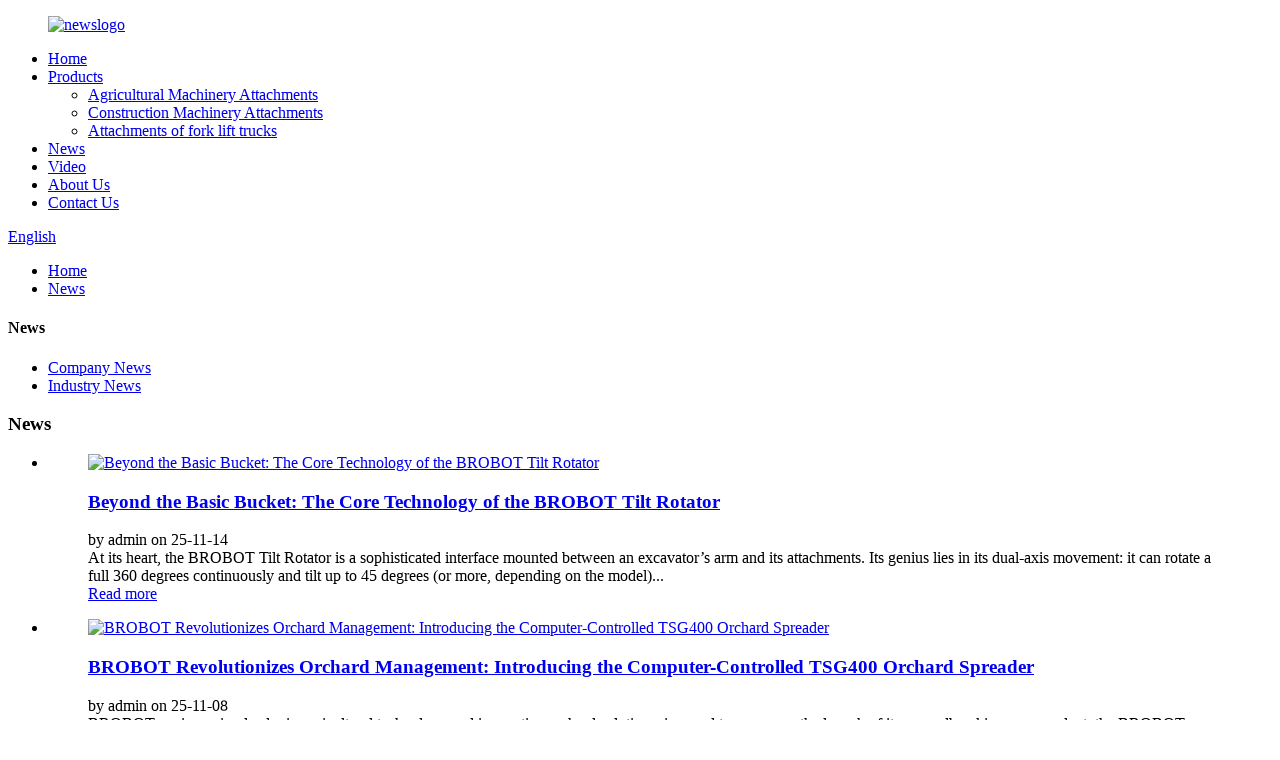

--- FILE ---
content_type: text/html
request_url: http://globalbrobot.com/news/
body_size: 10198
content:
<!DOCTYPE html>
<html dir="ltr" lang="en">
<head>
<meta charset="UTF-8"/>
<meta http-equiv="Content-Type" content="text/html; charset=UTF-8" />

<!-- Google Tag Manager -->
<script>(function(w,d,s,l,i){w[l]=w[l]||[];w[l].push({'gtm.start':
new Date().getTime(),event:'gtm.js'});var f=d.getElementsByTagName(s)[0],
j=d.createElement(s),dl=l!='dataLayer'?'&l='+l:'';j.async=true;j.src=
'https://www.googletagmanager.com/gtm.js?id='+i+dl;f.parentNode.insertBefore(j,f);
})(window,document,'script','dataLayer','GTM-WM4ZRFP6');</script>
<!-- End Google Tag Manager -->


<!-- Google tag (gtag.js) -->
<script async src="https://www.googletagmanager.com/gtag/js?id=G-WW7YFS59XJ"></script>
<script>
  window.dataLayer = window.dataLayer || [];
  function gtag(){dataLayer.push(arguments);}
  gtag('js', new Date());

  gtag('config', 'G-WW7YFS59XJ');
</script>
<title>
News</title>
<meta name="viewport" content="width=device-width,initial-scale=1,minimum-scale=1,maximum-scale=1,user-scalable=no">
<link rel="apple-touch-icon-precomposed" href="">
<meta name="format-detection" content="telephone=no">
<meta name="apple-mobile-web-app-capable" content="yes">
<meta name="apple-mobile-web-app-status-bar-style" content="black">
<link href="//cdn.globalso.com/globalbrobot/style/global/style.css" rel="stylesheet" onload="this.onload=null;this.rel='stylesheet'">
<link href="//cdn.globalso.com/globalbrobot/style/public/public.css" rel="stylesheet" onload="this.onload=null;this.rel='stylesheet'">
<script src="https://cdn.globalso.com/lite-yt-embed.js"></script>
<link href="https://cdn.globalso.com/lite-yt-embed.css" rel="stylesheet" onload="this.onload=null;this.rel='stylesheet'">
<link rel="shortcut icon" href="https://cdn.globalso.com/globalbrobot/favicon.png" />
<link rel="canonical" href="https://www.globalbrobot.com/news/" />
</head>
<body>
    <!-- Google Tag Manager (noscript) -->
<noscript><iframe src="https://www.googletagmanager.com/ns.html?id=GTM-WM4ZRFP6"
height="0" width="0" style="display:none;visibility:hidden"></iframe></noscript>
<!-- End Google Tag Manager (noscript) -->
<div class="container">
<header class=" web_head">
    <div class="head_layer">
      <div class="layout">
         <figure class="logo"><a href="https://www.globalbrobot.com/">
                <img src="https://cdn.globalso.com/globalbrobot/newslogo.png" alt="newslogo">
                </a></figure>
        <nav class="nav_wrap">
          <ul class="head_nav">
        <li><a href="/">Home</a></li>
<li><a href="https://www.globalbrobot.com/products/">Products</a>
<ul class="sub-menu">
	<li><a href="https://www.globalbrobot.com/agricultural-machinery-attachments/">Agricultural Machinery Attachments</a></li>
	<li><a href="https://www.globalbrobot.com/construction-machinery-attachments/">Construction Machinery Attachments</a></li>
	<li><a href="https://www.globalbrobot.com/attachments-of-fork-lift-trucks/">Attachments of fork lift trucks</a></li>
</ul>
</li>
<li class="nav-current"><a href="/news/">News</a></li>
<li><a href="https://www.globalbrobot.com/video/">Video</a></li>
<li><a href="https://www.globalbrobot.com/about-us/">About Us</a></li>
<li><a href="https://www.globalbrobot.com/contact-us/">Contact Us</a></li>
      </ul>
        </nav>
        <div class="head_right">
          <b id="btn-search" class="btn--search"></b>
           <div class="change-language ensemble">
  <div class="change-language-info">
    <div class="change-language-title medium-title">
       <div class="language-flag language-flag-en"><a href="https://www.globalbrobot.com/"><b class="country-flag"></b><span>English</span> </a></div>
       <b class="language-icon"></b> 
    </div>
	<div class="change-language-cont sub-content">
        <div class="empty"></div>
    </div>
  </div>
</div>
<!--theme231-->        </div>
      </div>
    </div>
  </header><div class="path_bar">
    <div class="layout">
      <ul>
       <li> <a itemprop="breadcrumb" href="https://www.globalbrobot.com/">Home</a></li><li> <a href="#">News</a></li>
      </ul>
    </div>
  </div>
<section class="web_main page_main">
  <div class="layout">
    <aside class="aside">
  <section class="aside-wrap">
    <section class="side-widget">
    <div class="side-tit-bar">
      <h4 class="side-tit">News</h4>
    </div>
    <ul class="side-cate">
      <li><a href="/news_catalog/company-news/">Company News</a></li>
<li><a href="/news_catalog/industry-news/">Industry News</a></li>
    </ul>
  </section>
    </section>
</aside>    <section class="main">
      <div class="blog_list">
      <h1 class="page_title">
          News        </h1>
        <ul>
                    <li class="blog-item">
            <figure class="item-wrap">
                            <a class="item-img" href="https://www.globalbrobot.com/news/beyond-the-basic-bucket-the-core-technology-of-the-brobot-tilt-rotator/"><img class="blog-img" src="https://cdn.globalso.com/globalbrobot/The-Core-Technology-of-the-BROBOT-Tilt-Rotator.jpg" alt="Beyond the Basic Bucket: The Core Technology of the BROBOT Tilt Rotator"></a>
                            <figcaption class="item-info">
                <h3 class="item-title"><a href="https://www.globalbrobot.com/news/beyond-the-basic-bucket-the-core-technology-of-the-brobot-tilt-rotator/">Beyond the Basic Bucket: The Core Technology of the BROBOT Tilt Rotator</a></h3>
                <time>by admin on
                  25-11-14                </time>
                <div class="item-detail">
	
				
		

			
	
	
	
		
	At its heart, the BROBOT Tilt Rotator is a sophisticated interface mounted between an excavator’s arm and its attachments. Its genius lies in its dual-axis movement: it can rotate a full 360 degrees continuously and tilt up to 45 degrees (or more, depending on the model)...</div>
                <a href="https://www.globalbrobot.com/news/beyond-the-basic-bucket-the-core-technology-of-the-brobot-tilt-rotator/" class="item-more">Read more</a> </figcaption>
            </figure>
          </li>
                    <li class="blog-item">
            <figure class="item-wrap">
                            <a class="item-img" href="https://www.globalbrobot.com/news/brobot-revolutionizes-orchard-management-introducing-the-computer-controlled-tsg400-orchard-spreader/"><img class="blog-img" src="https://cdn.globalso.com/globalbrobot/BROBOT-Revolutionizes-TSG400-Orchard-Spreader.jpg" alt="BROBOT Revolutionizes Orchard Management: Introducing the Computer-Controlled TSG400 Orchard Spreader"></a>
                            <figcaption class="item-info">
                <h3 class="item-title"><a href="https://www.globalbrobot.com/news/brobot-revolutionizes-orchard-management-introducing-the-computer-controlled-tsg400-orchard-spreader/">BROBOT Revolutionizes Orchard Management: Introducing the Computer-Controlled TSG400 Orchard Spreader</a></h3>
                <time>by admin on
                  25-11-08                </time>
                <div class="item-detail">
	
				
		

			
	
	
	
		
	BROBOT, a pioneering leader in agricultural technology and innovative orchard solutions, is proud to announce the launch of its groundbreaking new product: the BROBOT Orchard Spreader with the integrated TSG400 Controller. This state-of-the-art machine is set to redefine...</div>
                <a href="https://www.globalbrobot.com/news/brobot-revolutionizes-orchard-management-introducing-the-computer-controlled-tsg400-orchard-spreader/" class="item-more">Read more</a> </figcaption>
            </figure>
          </li>
                    <li class="blog-item">
            <figure class="item-wrap">
                            <a class="item-img" href="https://www.globalbrobot.com/news/your-next-shipment-of-tire-clamps-should-be-brobot-heres-why/"><img class="blog-img" src="https://cdn.globalso.com/globalbrobot/Your-Next-Shipment-of-Tire-Clamps-Should-Be-BROBOT.-Heres-Why..jpg" alt="Your Next Shipment of Tire Clamps Should Be BROBOT. Here&#8217;s Why."></a>
                            <figcaption class="item-info">
                <h3 class="item-title"><a href="https://www.globalbrobot.com/news/your-next-shipment-of-tire-clamps-should-be-brobot-heres-why/">Your Next Shipment of Tire Clamps Should Be BROBOT. Here&#8217;s Why.</a></h3>
                <time>by admin on
                  25-11-05                </time>
                <div class="item-detail">
	
				
		

			
	
	
	
		
	You’re not just looking for a tire clamp. You’re looking for a solution that will streamline your operations, reduce downtime, and improve your bottom line. In the demanding worlds of logistics, port management, tire recycling, and construction, the equipment you choose ...</div>
                <a href="https://www.globalbrobot.com/news/your-next-shipment-of-tire-clamps-should-be-brobot-heres-why/" class="item-more">Read more</a> </figcaption>
            </figure>
          </li>
                    <li class="blog-item">
            <figure class="item-wrap">
                            <a class="item-img" href="https://www.globalbrobot.com/news/the-future-of-tree-transplanting-is-here-delivering-unmatched-efficiency-and-versatility-for-modern-landscapers/"><img class="blog-img" src="https://cdn.globalso.com/globalbrobot/1-2.jpg" alt="The Future of Tree Transplanting is Here, Delivering Unmatched Efficiency and Versatility for Modern Landscapers"></a>
                            <figcaption class="item-info">
                <h3 class="item-title"><a href="https://www.globalbrobot.com/news/the-future-of-tree-transplanting-is-here-delivering-unmatched-efficiency-and-versatility-for-modern-landscapers/">The Future of Tree Transplanting is Here, Delivering Unmatched Efficiency and Versatility for Modern Landscapers</a></h3>
                <time>by admin on
                  25-10-31                </time>
                <div class="item-detail">
	
				
		

			
	
	
	
		
	The landscape and arboriculture industry stands on the brink of a significant evolution with the official launch of the BROBOT tree spade. Building upon a legacy of robust performance, BROBOT is not merely an iteration but a comprehensive upgrade, engineered to redefine ...</div>
                <a href="https://www.globalbrobot.com/news/the-future-of-tree-transplanting-is-here-delivering-unmatched-efficiency-and-versatility-for-modern-landscapers/" class="item-more">Read more</a> </figcaption>
            </figure>
          </li>
                    <li class="blog-item">
            <figure class="item-wrap">
                            <a class="item-img" href="https://www.globalbrobot.com/news/brobot-innovation-in-mining-customer-testimonials-highlight-unmatched-efficiency-and-safety-gains/"><img class="blog-img" src="https://cdn.globalso.com/globalbrobot/BROBOT-Innovation-in-MiningCustomer-Testimonials-Highlight-Unmatched-Efficiency-and-Safety-Gains.png" alt="BROBOT Innovation in Mining: Customer Testimonials Highlight Unmatched Efficiency and Safety Gains"></a>
                            <figcaption class="item-info">
                <h3 class="item-title"><a href="https://www.globalbrobot.com/news/brobot-innovation-in-mining-customer-testimonials-highlight-unmatched-efficiency-and-safety-gains/">BROBOT Innovation in Mining: Customer Testimonials Highlight Unmatched Efficiency and Safety Gains</a></h3>
                <time>by admin on
                  25-10-24                </time>
                <div class="item-detail">
	
				
		

			
	
	
	
		
	In the demanding world of mining, where downtime translates directly into significant financial loss and safety is paramount, the introduction of any new equipment is met with rigorous scrutiny. Recently, a wave of positive feedback has been emerging from mining operatio...</div>
                <a href="https://www.globalbrobot.com/news/brobot-innovation-in-mining-customer-testimonials-highlight-unmatched-efficiency-and-safety-gains/" class="item-more">Read more</a> </figcaption>
            </figure>
          </li>
                    <li class="blog-item">
            <figure class="item-wrap">
                            <a class="item-img" href="https://www.globalbrobot.com/news/driving-agricultural-productivity-with-next-generation-mowers-built-for-superior-efficiency-and-relentless-durability/"><img class="blog-img" src="https://cdn.globalso.com/globalbrobot/The-BROBOT-SMW1503A.png" alt="Driving agricultural productivity with next-generation mowers built for superior efficiency and relentless durability."></a>
                            <figcaption class="item-info">
                <h3 class="item-title"><a href="https://www.globalbrobot.com/news/driving-agricultural-productivity-with-next-generation-mowers-built-for-superior-efficiency-and-relentless-durability/">Driving agricultural productivity with next-generation mowers built for superior efficiency and relentless durability.</a></h3>
                <time>by admin on
                  25-10-09                </time>
                <div class="item-detail">The global agricultural mowers market is experiencing a period of significant transformation and growth. Driven by the increasing demand for food security, the need for efficient land management, and the adoption of advanced agricultural technologies, this sector is more dynamic than ever. Farmer...</div>
                <a href="https://www.globalbrobot.com/news/driving-agricultural-productivity-with-next-generation-mowers-built-for-superior-efficiency-and-relentless-durability/" class="item-more">Read more</a> </figcaption>
            </figure>
          </li>
                    <li class="blog-item">
            <figure class="item-wrap">
                            <a class="item-img" href="https://www.globalbrobot.com/news/brobot-ushers-in-a-new-era-of-efficiency-with-its-advanced-branch-saw/"><img class="blog-img" src="https://cdn.globalso.com/globalbrobot/BROBOT-Ushers-in-a-New-Era-of-Efficiency-with-Its-Advanced-Branch-Saw.png" alt="BROBOT Ushers in a New Era of Efficiency with Its Advanced Branch Saw"></a>
                            <figcaption class="item-info">
                <h3 class="item-title"><a href="https://www.globalbrobot.com/news/brobot-ushers-in-a-new-era-of-efficiency-with-its-advanced-branch-saw/">BROBOT Ushers in a New Era of Efficiency with Its Advanced Branch Saw</a></h3>
                <time>by admin on
                  25-09-30                </time>
                <div class="item-detail">In the demanding world of land management and infrastructure maintenance, efficiency, power, and reliability are not just desired—they are required. Communities and contractors tasked with the upkeep of vast networks of roads, railways, and highways face the constant challenge of controlling vege...</div>
                <a href="https://www.globalbrobot.com/news/brobot-ushers-in-a-new-era-of-efficiency-with-its-advanced-branch-saw/" class="item-more">Read more</a> </figcaption>
            </figure>
          </li>
                    <li class="blog-item">
            <figure class="item-wrap">
                            <a class="item-img" href="https://www.globalbrobot.com/news/faster-breaking-quicker-change-brobot-pickfront/"><img class="blog-img" src="https://cdn.globalso.com/globalbrobot/Faster-Breaking-Quicker-Change.-BROBOT-Pickfront.-1.png" alt="Faster Breaking, Quicker Change. BROBOT Pickfront."></a>
                            <figcaption class="item-info">
                <h3 class="item-title"><a href="https://www.globalbrobot.com/news/faster-breaking-quicker-change-brobot-pickfront/">Faster Breaking, Quicker Change. BROBOT Pickfront.</a></h3>
                <time>by admin on
                  25-09-25                </time>
                <div class="item-detail">BROBOT, a leading innovator in high-performance excavator attachments, today announced the official launch of the BROBOT Pickfront, a state-of-the-art light-duty breaker engineered for excavators weighing between 6 and 12 tons. This groundbreaking tool is poised to redefine efficiency and conveni...</div>
                <a href="https://www.globalbrobot.com/news/faster-breaking-quicker-change-brobot-pickfront/" class="item-more">Read more</a> </figcaption>
            </figure>
          </li>
                    <li class="blog-item">
            <figure class="item-wrap">
                            <a class="item-img" href="https://www.globalbrobot.com/news/brobot-skid-steer-loader-revolutionizing-compact-construction-with-power-and-precision/"><img class="blog-img" src="https://cdn.globalso.com/globalbrobot/13.jpg" alt="BROBOT Skid Steer Loader: Revolutionizing Compact Construction with Power and Precision"></a>
                            <figcaption class="item-info">
                <h3 class="item-title"><a href="https://www.globalbrobot.com/news/brobot-skid-steer-loader-revolutionizing-compact-construction-with-power-and-precision/">BROBOT Skid Steer Loader: Revolutionizing Compact Construction with Power and Precision</a></h3>
                <time>by admin on
                  25-09-20                </time>
                <div class="item-detail">In an era where efficiency, versatility, and adaptability are paramount in the construction and industrial sectors, BROBOT is proud to introduce its state-of-the-art Skid Steer Loader—a multifunctional powerhouse engineered to excel in the most challenging environments. Designed for professionals...</div>
                <a href="https://www.globalbrobot.com/news/brobot-skid-steer-loader-revolutionizing-compact-construction-with-power-and-precision/" class="item-more">Read more</a> </figcaption>
            </figure>
          </li>
                    <li class="blog-item">
            <figure class="item-wrap">
                            <a class="item-img" href="https://www.globalbrobot.com/news/brobot-beach-cleaner-revolutionizing-coastal-maintenance-with-advanced-technology/"><img class="blog-img" src="https://cdn.globalso.com/globalbrobot/BROBOT-Beach-Cleaner.png" alt="BROBOT Beach Cleaner: Revolutionizing Coastal Maintenance with Advanced Technology"></a>
                            <figcaption class="item-info">
                <h3 class="item-title"><a href="https://www.globalbrobot.com/news/brobot-beach-cleaner-revolutionizing-coastal-maintenance-with-advanced-technology/">BROBOT Beach Cleaner: Revolutionizing Coastal Maintenance with Advanced Technology</a></h3>
                <time>by admin on
                  25-09-12                </time>
                <div class="item-detail">In an era where environmental conservation is more critical than ever, BROBOT is proud to introduce its innovative Beach Cleaner—a state-of-the-art machine designed to efficiently and effectively clean beaches, ensuring pristine coastlines while protecting marine ecosystems. This groundbreaking e...</div>
                <a href="https://www.globalbrobot.com/news/brobot-beach-cleaner-revolutionizing-coastal-maintenance-with-advanced-technology/" class="item-more">Read more</a> </figcaption>
            </figure>
          </li>
                    <li class="blog-item">
            <figure class="item-wrap">
                            <a class="item-img" href="https://www.globalbrobot.com/news/brobot-revolutionizes-civil-engineering-with-advanced-tilt-rotator-technology/"><img class="blog-img" src="https://cdn.globalso.com/globalbrobot/dd2e6561-5437-4466-82e1-8e202ea5809c.png" alt="BROBOT Revolutionizes Civil Engineering with Advanced Tilt Rotator Technology"></a>
                            <figcaption class="item-info">
                <h3 class="item-title"><a href="https://www.globalbrobot.com/news/brobot-revolutionizes-civil-engineering-with-advanced-tilt-rotator-technology/">BROBOT Revolutionizes Civil Engineering with Advanced Tilt Rotator Technology</a></h3>
                <time>by admin on
                  25-09-05                </time>
                <div class="item-detail">In an industry where time, precision, and versatility are paramount, BROBOT has introduced a game-changing solution for civil engineering projects worldwide: the BROBOT Tilt Rotator. This innovative tool is designed to significantly enhance operational efficiency, reduce project timelines, and lo...</div>
                <a href="https://www.globalbrobot.com/news/brobot-revolutionizes-civil-engineering-with-advanced-tilt-rotator-technology/" class="item-more">Read more</a> </figcaption>
            </figure>
          </li>
                    <li class="blog-item">
            <figure class="item-wrap">
                            <a class="item-img" href="https://www.globalbrobot.com/news/brobot-unveils-revolutionary-tire-clamp-redefining-industrial-tire-safety/"><img class="blog-img" src="https://cdn.globalso.com/globalbrobot/BROBOT-Unveils-Revolutionary-Tire-Clamp-Redefining-Industrial-Tire-Safety.png" alt="BROBOT Unveils Revolutionary Tire Clamp Redefining Industrial Tire Safety"></a>
                            <figcaption class="item-info">
                <h3 class="item-title"><a href="https://www.globalbrobot.com/news/brobot-unveils-revolutionary-tire-clamp-redefining-industrial-tire-safety/">BROBOT Unveils Revolutionary Tire Clamp Redefining Industrial Tire Safety</a></h3>
                <time>by admin on
                  25-08-29                </time>
                <div class="item-detail">
	
				
		

			
	
	
	
		
	BROBOT, a pioneering force in advanced industrial equipment, is thrilled to announce the global launch of its state-of-the-art Tire Clamp, a groundbreaking attachment meticulously engineered to redefine efficiency, safety, and precision in tire handling operations across...</div>
                <a href="https://www.globalbrobot.com/news/brobot-unveils-revolutionary-tire-clamp-redefining-industrial-tire-safety/" class="item-more">Read more</a> </figcaption>
            </figure>
          </li>
                  </ul>
        <div class="page_bar">
        <div class="pages"><a href='https://www.globalbrobot.com/news/' class='current'>1</a><a href='https://www.globalbrobot.com/news/page/2/'>2</a><a href='https://www.globalbrobot.com/news/page/3/'>3</a><a href='https://www.globalbrobot.com/news/page/4/'>4</a><a href='https://www.globalbrobot.com/news/page/5/'>5</a><a href='https://www.globalbrobot.com/news/page/6/'>6</a><a href="https://www.globalbrobot.com/news/page/2/" > Next > </a><a href='https://www.globalbrobot.com/news/page/9/' class='extend' title='The Last Page'>>></a> <span class='current2'>Page 1 / 9</span></div>
      </div>
      </div>
      
    </section>
  </div>
</section>
  <footer class="web_footer">
    <div class="foot_items">
      <div class="layout">
        <div class="wow fadeInLeftA foot_item" data-wow-delay="0s">
          <h3 class="title">Contact  Information</h3>
          <div class="foot_item_bd">
            <address>
            <ul>
               <li class="foot_addr">264001, 198 Chuyu Road, Zhifu District, Yantai City, Shandong Province</li>                <li class="foot_phone"><a class="tel_link" href="tel:+86 17605094515">+86 17605094515</a></li>                <li class="foot_email"><a href="mailto:miya@globalbrobot.com">miya@globalbrobot.com</a></li>            </ul>
            </address>
          </div>
        </div>
        <div class="wow fadeInLeftA foot_item" data-wow-delay=".1s">
          <h3 class="title">Our Products</h3>
          <div class="foot_item_bd">
            <ul class="foot_txt_list">
            <li><a href="https://www.globalbrobot.com/agricultural-machinery-attachments/">Agricultural Machinery Attachments</a></li>
<li><a href="https://www.globalbrobot.com/construction-machinery-attachments/">Construction Machinery Attachments</a></li>
<li><a href="https://www.globalbrobot.com/attachments-of-fork-lift-trucks/">Attachments of fork lift trucks</a></li>
            </ul>
          </div>
        </div>
        <div class="wow fadeInLeftA foot_item" data-wow-delay=".2s">
          <h3 class="title">About Us</h3>
          <div class="foot_item_bd">
            <ul class="foot_txt_list">
            <li><a href="https://www.globalbrobot.com/contact-us/">Contact Us</a></li>
<li><a href="https://www.globalbrobot.com/about-us/">About Us</a></li>
<li><a href="https://www.globalbrobot.com/video/">Video</a></li>
            </ul>
          </div>
        </div>
        <div class="wow fadeInLeftA foot_item" data-wow-delay=".3s">
          <h3 class="title">Resources</h3>
          <div class="foot_item_bd">
            <ul class="foot_txt_list">
            <li> <a href="/sitemap.xml">Sitemap</a></li> 
       <li><a href="https://m.globalbrobot.com/">AMP Mobile</a></li> 
            </ul>
          </div>
        </div>
        <div class="wow fadeInLeftA foot_item foot_item_news" data-wow-delay=".4s">
          <h3 class="title">Latest News</h3>
          <div class="foot_item_bd">
                       <div class="news_cell">
              <time class="news_time">25/11/14</time>
              <h3 class="news_tit"><a href="https://www.globalbrobot.com/news/beyond-the-basic-bucket-the-core-technology-of-the-brobot-tilt-rotator/">Beyond the Basic Bucket: The Core Technol...</a></h3>
            </div>
                         <div class="news_cell">
              <time class="news_time">25/11/08</time>
              <h3 class="news_tit"><a href="https://www.globalbrobot.com/news/brobot-revolutionizes-orchard-management-introducing-the-computer-controlled-tsg400-orchard-spreader/">BROBOT Revolutionizes Orchard Management:...</a></h3>
            </div>
                         <div class="news_cell">
              <time class="news_time">25/11/05</time>
              <h3 class="news_tit"><a href="https://www.globalbrobot.com/news/your-next-shipment-of-tire-clamps-should-be-brobot-heres-why/">Your Next Shipment of Tire Clamps Should ...</a></h3>
            </div>
                         <div class="news_cell">
              <time class="news_time">25/10/31</time>
              <h3 class="news_tit"><a href="https://www.globalbrobot.com/news/the-future-of-tree-transplanting-is-here-delivering-unmatched-efficiency-and-versatility-for-modern-landscapers/">The Future of Tree Transplanting is Here,...</a></h3>
            </div>
                         <div class="news_cell">
              <time class="news_time">25/10/24</time>
              <h3 class="news_tit"><a href="https://www.globalbrobot.com/news/brobot-innovation-in-mining-customer-testimonials-highlight-unmatched-efficiency-and-safety-gains/">BROBOT Innovation in Mining: Customer Tes...</a></h3>
            </div>
              
          </div>
        </div>
      </div>
    </div>
    <div class="copyright">
                                © Copyright - 2010-2025 : All Rights Reserved. <br><a href='https://www.globalbrobot.com/rotary-tractor-mower/' title='Rotary Tractor Mower'>Rotary Tractor Mower</a>, 
<a href='https://www.globalbrobot.com/tractor-rotary-cutter/' title='Tractor Rotary Cutter'>Tractor Rotary Cutter</a>, 
<a href='https://www.globalbrobot.com/rotary-cutter-mower/' title='Rotary Cutter Mower'>Rotary Cutter Mower</a>, 
<a href='https://www.globalbrobot.com/rotary-cutters-tractor/' title='Rotary Cutters Tractor'>Rotary Cutters Tractor</a>, 
<a href='https://www.globalbrobot.com/brush-rotary-cutter/' title='Brush Rotary Cutter'>Brush Rotary Cutter</a>, 
<a href='https://www.globalbrobot.com/brush-cutter-mower/' title='Brush Cutter Mower'>Brush Cutter Mower</a>,                 <script type="text/javascript" src="//www.globalso.site/livechat.js"></script>      </div>
  </footer>

<aside class="scrollsidebar" id="scrollsidebar">
  <div class="side_content">
    <div class="side_list">
      <header class="hd"><img src="//cdn.globalso.com/title_pic.png" alt="Online Inuiry"/></header>
      <div class="cont">
        <li><a class="email" href="javascript:" >Send Email</a></li>
                                      </div>
                  <div class="side_title"><a  class="close_btn"><span>x</span></a></div>
    </div>
  </div>
  <div class="show_btn"></div>
</aside>
<div class="inquiry-pop-bd">
  <div class="inquiry-pop"> <i class="ico-close-pop" onClick="hideMsgPop();"></i> 
    <script type="text/javascript" src="//www.globalso.site/form.js"></script> 
  </div>
</div>
</div>
<div class="web-search"> <b id="btn-search-close" class="btn--search-close"></b>
  <div style=" width:100%">
    <div class="head-search">
      <form  action="/search.php" method="get">
          <input class="search-ipt" type="text" placeholder="Start Typing..."  name="s" id="s" />
          <input type="hidden" name="cat" value="490"/>
          <input class="search-btn" type="submit" value=" " />
        <span class="search-attr">Hit enter to search or ESC to close</span>
        </form>
    </div>
  </div>
</div>

<script type="text/javascript" src="//cdn.globalso.com/globalbrobot/style/global/js/jquery.min.js"></script> 
<script type="text/javascript" src="//cdn.globalso.com/globalbrobot/style/global/js/common.js"></script>
<script type="text/javascript" src="//cdn.globalso.com/globalbrobot/style/public/public.js"></script> 
<!--[if lt IE 9]>
<script src="//cdn.globalso.com/globalbrobot/style/global/js/html5.js"></script>
<![endif]-->
<script>
function getCookie(name) {
    var arg = name + "=";
    var alen = arg.length;
    var clen = document.cookie.length;
    var i = 0;
    while (i < clen) {
        var j = i + alen;
        if (document.cookie.substring(i, j) == arg) return getCookieVal(j);
        i = document.cookie.indexOf(" ", i) + 1;
        if (i == 0) break;
    }
    return null;
}
function setCookie(name, value) {
    var expDate = new Date();
    var argv = setCookie.arguments;
    var argc = setCookie.arguments.length;
    var expires = (argc > 2) ? argv[2] : null;
    var path = (argc > 3) ? argv[3] : null;
    var domain = (argc > 4) ? argv[4] : null;
    var secure = (argc > 5) ? argv[5] : false;
    if (expires != null) {
        expDate.setTime(expDate.getTime() + expires);
    }
    document.cookie = name + "=" + escape(value) + ((expires == null) ? "": ("; expires=" + expDate.toUTCString())) + ((path == null) ? "": ("; path=" + path)) + ((domain == null) ? "": ("; domain=" + domain)) + ((secure == true) ? "; secure": "");
}
function getCookieVal(offset) {
    var endstr = document.cookie.indexOf(";", offset);
    if (endstr == -1) endstr = document.cookie.length;
    return unescape(document.cookie.substring(offset, endstr));
}

var firstshow = 0;
var cfstatshowcookie = getCookie('easyiit_stats');
if (cfstatshowcookie != 1) {
    a = new Date();
    h = a.getHours();
    m = a.getMinutes();
    s = a.getSeconds();
    sparetime = 1000 * 60 * 60 * 24 * 1 - (h * 3600 + m * 60 + s) * 1000 - 1;
    setCookie('easyiit_stats', 1, sparetime, '/');
    firstshow = 1;
}
if (!navigator.cookieEnabled) {
    firstshow = 0;
}
var referrer = escape(document.referrer);
var currweb = escape(location.href);
var screenwidth = screen.width;
var screenheight = screen.height;
var screencolordepth = screen.colorDepth;
$(function($){
   $.get("https://www.globalbrobot.com/statistic.php", { action:'stats_init', assort:0, referrer:referrer, currweb:currweb , firstshow:firstshow ,screenwidth:screenwidth, screenheight: screenheight, screencolordepth: screencolordepth, ranstr: Math.random()},function(data){}, "json");
			
});
</script>
<script type="text/javascript">

if(typeof jQuery == 'undefined' || typeof jQuery.fn.on == 'undefined') {
	document.write('<script src="https://www.globalbrobot.com/wp-content/plugins/bb-plugin/js/jquery.js"><\/script>');
	document.write('<script src="https://www.globalbrobot.com/wp-content/plugins/bb-plugin/js/jquery.migrate.min.js"><\/script>');
}

</script><ul class="prisna-wp-translate-seo" id="prisna-translator-seo"><li class="language-flag language-flag-en"><a href="https://www.globalbrobot.com/news/" title="English" target="_blank"><b class="country-flag"></b><span>English</span></a></li><li class="language-flag language-flag-fr"><a href="http://fr.globalbrobot.com/news/" title="French" target="_blank"><b class="country-flag"></b><span>French</span></a></li><li class="language-flag language-flag-de"><a href="http://de.globalbrobot.com/news/" title="German" target="_blank"><b class="country-flag"></b><span>German</span></a></li><li class="language-flag language-flag-pt"><a href="http://pt.globalbrobot.com/news/" title="Portuguese" target="_blank"><b class="country-flag"></b><span>Portuguese</span></a></li><li class="language-flag language-flag-es"><a href="http://es.globalbrobot.com/news/" title="Spanish" target="_blank"><b class="country-flag"></b><span>Spanish</span></a></li><li class="language-flag language-flag-ru"><a href="http://ru.globalbrobot.com/news/" title="Russian" target="_blank"><b class="country-flag"></b><span>Russian</span></a></li><li class="language-flag language-flag-ja"><a href="http://ja.globalbrobot.com/news/" title="Japanese" target="_blank"><b class="country-flag"></b><span>Japanese</span></a></li><li class="language-flag language-flag-ko"><a href="http://ko.globalbrobot.com/news/" title="Korean" target="_blank"><b class="country-flag"></b><span>Korean</span></a></li><li class="language-flag language-flag-ar"><a href="http://ar.globalbrobot.com/news/" title="Arabic" target="_blank"><b class="country-flag"></b><span>Arabic</span></a></li><li class="language-flag language-flag-ga"><a href="http://ga.globalbrobot.com/news/" title="Irish" target="_blank"><b class="country-flag"></b><span>Irish</span></a></li><li class="language-flag language-flag-el"><a href="http://el.globalbrobot.com/news/" title="Greek" target="_blank"><b class="country-flag"></b><span>Greek</span></a></li><li class="language-flag language-flag-tr"><a href="http://tr.globalbrobot.com/news/" title="Turkish" target="_blank"><b class="country-flag"></b><span>Turkish</span></a></li><li class="language-flag language-flag-it"><a href="http://it.globalbrobot.com/news/" title="Italian" target="_blank"><b class="country-flag"></b><span>Italian</span></a></li><li class="language-flag language-flag-da"><a href="http://da.globalbrobot.com/news/" title="Danish" target="_blank"><b class="country-flag"></b><span>Danish</span></a></li><li class="language-flag language-flag-ro"><a href="http://ro.globalbrobot.com/news/" title="Romanian" target="_blank"><b class="country-flag"></b><span>Romanian</span></a></li><li class="language-flag language-flag-id"><a href="http://id.globalbrobot.com/news/" title="Indonesian" target="_blank"><b class="country-flag"></b><span>Indonesian</span></a></li><li class="language-flag language-flag-cs"><a href="http://cs.globalbrobot.com/news/" title="Czech" target="_blank"><b class="country-flag"></b><span>Czech</span></a></li><li class="language-flag language-flag-af"><a href="http://af.globalbrobot.com/news/" title="Afrikaans" target="_blank"><b class="country-flag"></b><span>Afrikaans</span></a></li><li class="language-flag language-flag-sv"><a href="http://sv.globalbrobot.com/news/" title="Swedish" target="_blank"><b class="country-flag"></b><span>Swedish</span></a></li><li class="language-flag language-flag-pl"><a href="http://pl.globalbrobot.com/news/" title="Polish" target="_blank"><b class="country-flag"></b><span>Polish</span></a></li><li class="language-flag language-flag-eu"><a href="http://eu.globalbrobot.com/news/" title="Basque" target="_blank"><b class="country-flag"></b><span>Basque</span></a></li><li class="language-flag language-flag-ca"><a href="http://ca.globalbrobot.com/news/" title="Catalan" target="_blank"><b class="country-flag"></b><span>Catalan</span></a></li><li class="language-flag language-flag-eo"><a href="http://eo.globalbrobot.com/news/" title="Esperanto" target="_blank"><b class="country-flag"></b><span>Esperanto</span></a></li><li class="language-flag language-flag-hi"><a href="http://hi.globalbrobot.com/news/" title="Hindi" target="_blank"><b class="country-flag"></b><span>Hindi</span></a></li><li class="language-flag language-flag-lo"><a href="http://lo.globalbrobot.com/news/" title="Lao" target="_blank"><b class="country-flag"></b><span>Lao</span></a></li><li class="language-flag language-flag-sq"><a href="http://sq.globalbrobot.com/news/" title="Albanian" target="_blank"><b class="country-flag"></b><span>Albanian</span></a></li><li class="language-flag language-flag-am"><a href="http://am.globalbrobot.com/news/" title="Amharic" target="_blank"><b class="country-flag"></b><span>Amharic</span></a></li><li class="language-flag language-flag-hy"><a href="http://hy.globalbrobot.com/news/" title="Armenian" target="_blank"><b class="country-flag"></b><span>Armenian</span></a></li><li class="language-flag language-flag-az"><a href="http://az.globalbrobot.com/news/" title="Azerbaijani" target="_blank"><b class="country-flag"></b><span>Azerbaijani</span></a></li><li class="language-flag language-flag-be"><a href="http://be.globalbrobot.com/news/" title="Belarusian" target="_blank"><b class="country-flag"></b><span>Belarusian</span></a></li><li class="language-flag language-flag-bn"><a href="http://bn.globalbrobot.com/news/" title="Bengali" target="_blank"><b class="country-flag"></b><span>Bengali</span></a></li><li class="language-flag language-flag-bs"><a href="http://bs.globalbrobot.com/news/" title="Bosnian" target="_blank"><b class="country-flag"></b><span>Bosnian</span></a></li><li class="language-flag language-flag-bg"><a href="http://bg.globalbrobot.com/news/" title="Bulgarian" target="_blank"><b class="country-flag"></b><span>Bulgarian</span></a></li><li class="language-flag language-flag-ceb"><a href="http://ceb.globalbrobot.com/news/" title="Cebuano" target="_blank"><b class="country-flag"></b><span>Cebuano</span></a></li><li class="language-flag language-flag-ny"><a href="http://ny.globalbrobot.com/news/" title="Chichewa" target="_blank"><b class="country-flag"></b><span>Chichewa</span></a></li><li class="language-flag language-flag-co"><a href="http://co.globalbrobot.com/news/" title="Corsican" target="_blank"><b class="country-flag"></b><span>Corsican</span></a></li><li class="language-flag language-flag-hr"><a href="http://hr.globalbrobot.com/news/" title="Croatian" target="_blank"><b class="country-flag"></b><span>Croatian</span></a></li><li class="language-flag language-flag-nl"><a href="http://nl.globalbrobot.com/news/" title="Dutch" target="_blank"><b class="country-flag"></b><span>Dutch</span></a></li><li class="language-flag language-flag-et"><a href="http://et.globalbrobot.com/news/" title="Estonian" target="_blank"><b class="country-flag"></b><span>Estonian</span></a></li><li class="language-flag language-flag-tl"><a href="http://tl.globalbrobot.com/news/" title="Filipino" target="_blank"><b class="country-flag"></b><span>Filipino</span></a></li><li class="language-flag language-flag-fi"><a href="http://fi.globalbrobot.com/news/" title="Finnish" target="_blank"><b class="country-flag"></b><span>Finnish</span></a></li><li class="language-flag language-flag-fy"><a href="http://fy.globalbrobot.com/news/" title="Frisian" target="_blank"><b class="country-flag"></b><span>Frisian</span></a></li><li class="language-flag language-flag-gl"><a href="http://gl.globalbrobot.com/news/" title="Galician" target="_blank"><b class="country-flag"></b><span>Galician</span></a></li><li class="language-flag language-flag-ka"><a href="http://ka.globalbrobot.com/news/" title="Georgian" target="_blank"><b class="country-flag"></b><span>Georgian</span></a></li><li class="language-flag language-flag-gu"><a href="http://gu.globalbrobot.com/news/" title="Gujarati" target="_blank"><b class="country-flag"></b><span>Gujarati</span></a></li><li class="language-flag language-flag-ht"><a href="http://ht.globalbrobot.com/news/" title="Haitian" target="_blank"><b class="country-flag"></b><span>Haitian</span></a></li><li class="language-flag language-flag-ha"><a href="http://ha.globalbrobot.com/news/" title="Hausa" target="_blank"><b class="country-flag"></b><span>Hausa</span></a></li><li class="language-flag language-flag-haw"><a href="http://haw.globalbrobot.com/news/" title="Hawaiian" target="_blank"><b class="country-flag"></b><span>Hawaiian</span></a></li><li class="language-flag language-flag-iw"><a href="http://iw.globalbrobot.com/news/" title="Hebrew" target="_blank"><b class="country-flag"></b><span>Hebrew</span></a></li><li class="language-flag language-flag-hmn"><a href="http://hmn.globalbrobot.com/news/" title="Hmong" target="_blank"><b class="country-flag"></b><span>Hmong</span></a></li><li class="language-flag language-flag-hu"><a href="http://hu.globalbrobot.com/news/" title="Hungarian" target="_blank"><b class="country-flag"></b><span>Hungarian</span></a></li><li class="language-flag language-flag-is"><a href="http://is.globalbrobot.com/news/" title="Icelandic" target="_blank"><b class="country-flag"></b><span>Icelandic</span></a></li><li class="language-flag language-flag-ig"><a href="http://ig.globalbrobot.com/news/" title="Igbo" target="_blank"><b class="country-flag"></b><span>Igbo</span></a></li><li class="language-flag language-flag-jw"><a href="http://jw.globalbrobot.com/news/" title="Javanese" target="_blank"><b class="country-flag"></b><span>Javanese</span></a></li><li class="language-flag language-flag-kn"><a href="http://kn.globalbrobot.com/news/" title="Kannada" target="_blank"><b class="country-flag"></b><span>Kannada</span></a></li><li class="language-flag language-flag-kk"><a href="http://kk.globalbrobot.com/news/" title="Kazakh" target="_blank"><b class="country-flag"></b><span>Kazakh</span></a></li><li class="language-flag language-flag-km"><a href="http://km.globalbrobot.com/news/" title="Khmer" target="_blank"><b class="country-flag"></b><span>Khmer</span></a></li><li class="language-flag language-flag-ku"><a href="http://ku.globalbrobot.com/news/" title="Kurdish" target="_blank"><b class="country-flag"></b><span>Kurdish</span></a></li><li class="language-flag language-flag-ky"><a href="http://ky.globalbrobot.com/news/" title="Kyrgyz" target="_blank"><b class="country-flag"></b><span>Kyrgyz</span></a></li><li class="language-flag language-flag-la"><a href="http://la.globalbrobot.com/news/" title="Latin" target="_blank"><b class="country-flag"></b><span>Latin</span></a></li><li class="language-flag language-flag-lv"><a href="http://lv.globalbrobot.com/news/" title="Latvian" target="_blank"><b class="country-flag"></b><span>Latvian</span></a></li><li class="language-flag language-flag-lt"><a href="http://lt.globalbrobot.com/news/" title="Lithuanian" target="_blank"><b class="country-flag"></b><span>Lithuanian</span></a></li><li class="language-flag language-flag-lb"><a href="http://lb.globalbrobot.com/news/" title="Luxembou.." target="_blank"><b class="country-flag"></b><span>Luxembou..</span></a></li><li class="language-flag language-flag-mk"><a href="http://mk.globalbrobot.com/news/" title="Macedonian" target="_blank"><b class="country-flag"></b><span>Macedonian</span></a></li><li class="language-flag language-flag-mg"><a href="http://mg.globalbrobot.com/news/" title="Malagasy" target="_blank"><b class="country-flag"></b><span>Malagasy</span></a></li><li class="language-flag language-flag-ms"><a href="http://ms.globalbrobot.com/news/" title="Malay" target="_blank"><b class="country-flag"></b><span>Malay</span></a></li><li class="language-flag language-flag-ml"><a href="http://ml.globalbrobot.com/news/" title="Malayalam" target="_blank"><b class="country-flag"></b><span>Malayalam</span></a></li><li class="language-flag language-flag-mt"><a href="http://mt.globalbrobot.com/news/" title="Maltese" target="_blank"><b class="country-flag"></b><span>Maltese</span></a></li><li class="language-flag language-flag-mi"><a href="http://mi.globalbrobot.com/news/" title="Maori" target="_blank"><b class="country-flag"></b><span>Maori</span></a></li><li class="language-flag language-flag-mr"><a href="http://mr.globalbrobot.com/news/" title="Marathi" target="_blank"><b class="country-flag"></b><span>Marathi</span></a></li><li class="language-flag language-flag-mn"><a href="http://mn.globalbrobot.com/news/" title="Mongolian" target="_blank"><b class="country-flag"></b><span>Mongolian</span></a></li><li class="language-flag language-flag-my"><a href="http://my.globalbrobot.com/news/" title="Burmese" target="_blank"><b class="country-flag"></b><span>Burmese</span></a></li><li class="language-flag language-flag-ne"><a href="http://ne.globalbrobot.com/news/" title="Nepali" target="_blank"><b class="country-flag"></b><span>Nepali</span></a></li><li class="language-flag language-flag-no"><a href="http://no.globalbrobot.com/news/" title="Norwegian" target="_blank"><b class="country-flag"></b><span>Norwegian</span></a></li><li class="language-flag language-flag-ps"><a href="http://ps.globalbrobot.com/news/" title="Pashto" target="_blank"><b class="country-flag"></b><span>Pashto</span></a></li><li class="language-flag language-flag-fa"><a href="http://fa.globalbrobot.com/news/" title="Persian" target="_blank"><b class="country-flag"></b><span>Persian</span></a></li><li class="language-flag language-flag-pa"><a href="http://pa.globalbrobot.com/news/" title="Punjabi" target="_blank"><b class="country-flag"></b><span>Punjabi</span></a></li><li class="language-flag language-flag-sr"><a href="http://sr.globalbrobot.com/news/" title="Serbian" target="_blank"><b class="country-flag"></b><span>Serbian</span></a></li><li class="language-flag language-flag-st"><a href="http://st.globalbrobot.com/news/" title="Sesotho" target="_blank"><b class="country-flag"></b><span>Sesotho</span></a></li><li class="language-flag language-flag-si"><a href="http://si.globalbrobot.com/news/" title="Sinhala" target="_blank"><b class="country-flag"></b><span>Sinhala</span></a></li><li class="language-flag language-flag-sk"><a href="http://sk.globalbrobot.com/news/" title="Slovak" target="_blank"><b class="country-flag"></b><span>Slovak</span></a></li><li class="language-flag language-flag-sl"><a href="http://sl.globalbrobot.com/news/" title="Slovenian" target="_blank"><b class="country-flag"></b><span>Slovenian</span></a></li><li class="language-flag language-flag-so"><a href="http://so.globalbrobot.com/news/" title="Somali" target="_blank"><b class="country-flag"></b><span>Somali</span></a></li><li class="language-flag language-flag-sm"><a href="http://sm.globalbrobot.com/news/" title="Samoan" target="_blank"><b class="country-flag"></b><span>Samoan</span></a></li><li class="language-flag language-flag-gd"><a href="http://gd.globalbrobot.com/news/" title="Scots Gaelic" target="_blank"><b class="country-flag"></b><span>Scots Gaelic</span></a></li><li class="language-flag language-flag-sn"><a href="http://sn.globalbrobot.com/news/" title="Shona" target="_blank"><b class="country-flag"></b><span>Shona</span></a></li><li class="language-flag language-flag-sd"><a href="http://sd.globalbrobot.com/news/" title="Sindhi" target="_blank"><b class="country-flag"></b><span>Sindhi</span></a></li><li class="language-flag language-flag-su"><a href="http://su.globalbrobot.com/news/" title="Sundanese" target="_blank"><b class="country-flag"></b><span>Sundanese</span></a></li><li class="language-flag language-flag-sw"><a href="http://sw.globalbrobot.com/news/" title="Swahili" target="_blank"><b class="country-flag"></b><span>Swahili</span></a></li><li class="language-flag language-flag-tg"><a href="http://tg.globalbrobot.com/news/" title="Tajik" target="_blank"><b class="country-flag"></b><span>Tajik</span></a></li><li class="language-flag language-flag-ta"><a href="http://ta.globalbrobot.com/news/" title="Tamil" target="_blank"><b class="country-flag"></b><span>Tamil</span></a></li><li class="language-flag language-flag-te"><a href="http://te.globalbrobot.com/news/" title="Telugu" target="_blank"><b class="country-flag"></b><span>Telugu</span></a></li><li class="language-flag language-flag-th"><a href="http://th.globalbrobot.com/news/" title="Thai" target="_blank"><b class="country-flag"></b><span>Thai</span></a></li><li class="language-flag language-flag-uk"><a href="http://uk.globalbrobot.com/news/" title="Ukrainian" target="_blank"><b class="country-flag"></b><span>Ukrainian</span></a></li><li class="language-flag language-flag-ur"><a href="http://ur.globalbrobot.com/news/" title="Urdu" target="_blank"><b class="country-flag"></b><span>Urdu</span></a></li><li class="language-flag language-flag-uz"><a href="http://uz.globalbrobot.com/news/" title="Uzbek" target="_blank"><b class="country-flag"></b><span>Uzbek</span></a></li><li class="language-flag language-flag-vi"><a href="http://vi.globalbrobot.com/news/" title="Vietnamese" target="_blank"><b class="country-flag"></b><span>Vietnamese</span></a></li><li class="language-flag language-flag-cy"><a href="http://cy.globalbrobot.com/news/" title="Welsh" target="_blank"><b class="country-flag"></b><span>Welsh</span></a></li><li class="language-flag language-flag-xh"><a href="http://xh.globalbrobot.com/news/" title="Xhosa" target="_blank"><b class="country-flag"></b><span>Xhosa</span></a></li><li class="language-flag language-flag-yi"><a href="http://yi.globalbrobot.com/news/" title="Yiddish" target="_blank"><b class="country-flag"></b><span>Yiddish</span></a></li><li class="language-flag language-flag-yo"><a href="http://yo.globalbrobot.com/news/" title="Yoruba" target="_blank"><b class="country-flag"></b><span>Yoruba</span></a></li><li class="language-flag language-flag-zu"><a href="http://zu.globalbrobot.com/news/" title="Zulu" target="_blank"><b class="country-flag"></b><span>Zulu</span></a></li><li class="language-flag language-flag-rw"><a href="http://rw.globalbrobot.com/news/" title="Kinyarwanda" target="_blank"><b class="country-flag"></b><span>Kinyarwanda</span></a></li><li class="language-flag language-flag-tt"><a href="http://tt.globalbrobot.com/news/" title="Tatar" target="_blank"><b class="country-flag"></b><span>Tatar</span></a></li><li class="language-flag language-flag-or"><a href="http://or.globalbrobot.com/news/" title="Oriya" target="_blank"><b class="country-flag"></b><span>Oriya</span></a></li><li class="language-flag language-flag-tk"><a href="http://tk.globalbrobot.com/news/" title="Turkmen" target="_blank"><b class="country-flag"></b><span>Turkmen</span></a></li><li class="language-flag language-flag-ug"><a href="http://ug.globalbrobot.com/news/" title="Uyghur" target="_blank"><b class="country-flag"></b><span>Uyghur</span></a></li></ul><link rel='stylesheet' id='fl-builder-layout-3112-css'  href='https://www.globalbrobot.com/uploads/bb-plugin/cache/3112-layout.css?ver=3c4e92f19b46d06e747c9c8d5cdcba22' type='text/css' media='all' />
<link rel='stylesheet' id='fl-builder-layout-3103-css'  href='https://www.globalbrobot.com/uploads/bb-plugin/cache/3103-layout-partial.css?ver=9190eac2277f97562511200e84329f29' type='text/css' media='all' />
<link rel='stylesheet' id='fl-builder-layout-3066-css'  href='https://www.globalbrobot.com/uploads/bb-plugin/cache/3066-layout-partial.css?ver=7be5fe4762de036fa997dacda4806436' type='text/css' media='all' />
<link rel='stylesheet' id='fl-builder-layout-2994-css'  href='https://www.globalbrobot.com/uploads/bb-plugin/cache/2994-layout-partial.css?ver=c149c91f375718911c99f02126e78fee' type='text/css' media='all' />
<link rel='stylesheet' id='fl-builder-layout-2983-css'  href='https://www.globalbrobot.com/uploads/bb-plugin/cache/2983-layout-partial.css?ver=053f199a5ecc2c25606ba91787c06050' type='text/css' media='all' />
<link rel='stylesheet' id='fl-builder-layout-2836-css'  href='https://www.globalbrobot.com/uploads/bb-plugin/cache/2836-layout-partial.css?ver=e4a47c7750165aaa1be4e083fcac1577' type='text/css' media='all' />


<script type='text/javascript' src='https://www.globalbrobot.com/uploads/bb-plugin/cache/3112-layout.js?ver=3c4e92f19b46d06e747c9c8d5cdcba22'></script>

</body>
</html><!-- Globalso Cache file was created in 0.37308979034424 seconds, on 14-11-25 21:17:50 -->

--- FILE ---
content_type: text/css
request_url: https://www.globalbrobot.com/uploads/bb-plugin/cache/3103-layout-partial.css?ver=9190eac2277f97562511200e84329f29
body_size: -13
content:
.fl-node-68fb2ba680c88 {width: 100%;}.fl-node-69047d7bab4b4 {width: 49.67%;}.fl-node-69047d7bab4f9 {width: 50.33%;}

--- FILE ---
content_type: text/css
request_url: https://www.globalbrobot.com/uploads/bb-plugin/cache/3066-layout-partial.css?ver=7be5fe4762de036fa997dacda4806436
body_size: -19
content:
.fl-node-68fb2ba680c88 {width: 100%;}.fl-node-69047d7bab4b4 {width: 50%;}.fl-node-69047d7bab4f9 {width: 50%;}

--- FILE ---
content_type: text/css
request_url: https://www.globalbrobot.com/uploads/bb-plugin/cache/2994-layout-partial.css?ver=c149c91f375718911c99f02126e78fee
body_size: -19
content:
.fl-node-68fb2ba680c88 {width: 100%;}.fl-node-69047d7bab4b4 {width: 50%;}.fl-node-69047d7bab4f9 {width: 50%;}

--- FILE ---
content_type: text/css
request_url: https://www.globalbrobot.com/uploads/bb-plugin/cache/2983-layout-partial.css?ver=053f199a5ecc2c25606ba91787c06050
body_size: -90
content:
.fl-node-68fb2ba680c88 {width: 100%;}

--- FILE ---
content_type: text/css
request_url: https://www.globalbrobot.com/uploads/bb-plugin/cache/2836-layout-partial.css?ver=e4a47c7750165aaa1be4e083fcac1577
body_size: -54
content:
.fl-node-68a819a26a73e {width: 100%;}.fl-node-684a9f67cb075 {width: 100%;}